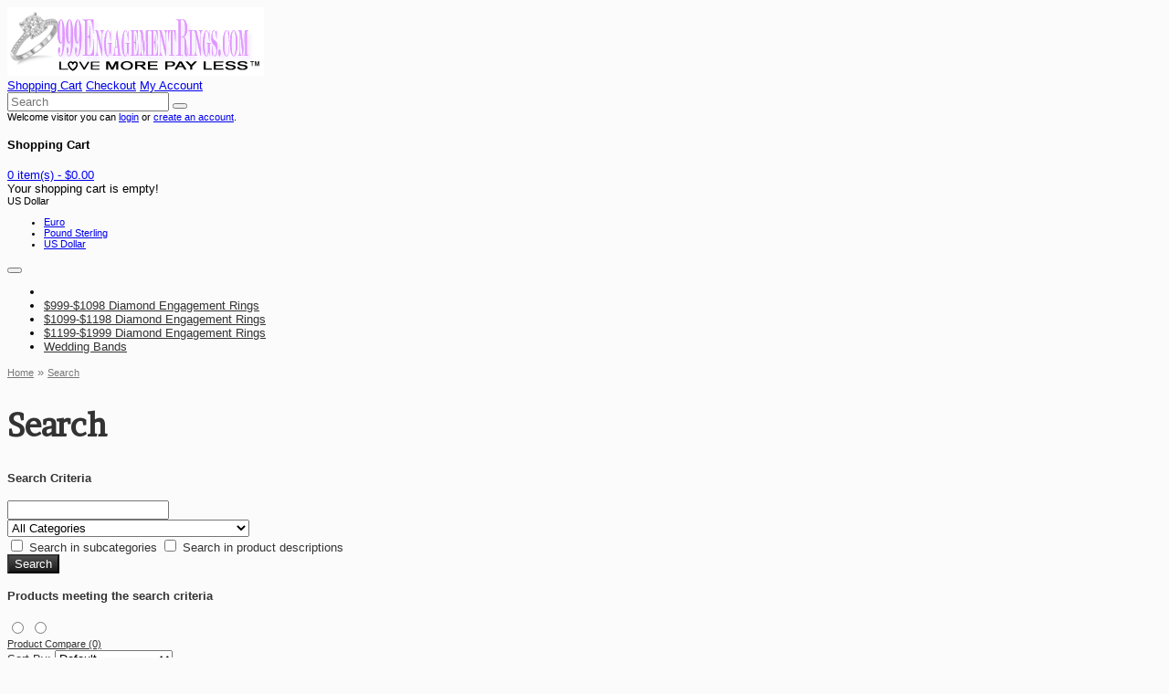

--- FILE ---
content_type: text/html; charset=utf-8
request_url: https://www.999engagementrings.com/index.php?route=product/search&tag=gold&page=6
body_size: 6521
content:
<!DOCTYPE html>

<!--[if IE 7]>                  <html class="ie7 no-js" lang="en" dir="ltr">     <![endif]-->
<!--[if lte IE 8]>              <html class="ie8 no-js" lang="en" dir="ltr">     <![endif]-->
<!--[if (gte IE 9)|!(IE)]><!--> <html class="not-ie no-js" lang="en" dir="ltr">  <!--<![endif]-->

<head>

	<base href="https://www.999engagementrings.com/" />

	<meta charset="utf-8" />
	<meta http-equiv="X-UA-Compatible" content="IE=edge,chrome=1">

			<meta name="viewport" content="width=device-width, initial-scale=1">

	
			<title>Search | $999 Engagement Rings - Love More Pay Less™.</title>
	
		
	
		<link rel="shortcut icon" href="https://www.999engagementrings.com/image/data/cart.png" />
	
	
	
	<link rel="stylesheet" type="text/css" href="catalog/view/theme/sellegance/stylesheet/bootstrap.min.css"/>

	<link rel="stylesheet" type="text/css" href="catalog/view/theme/sellegance/stylesheet/stylesheet.css" media="screen"/>

		<link rel="stylesheet" type="text/css" href="catalog/view/theme/sellegance/stylesheet/stylesheet-responsive.css" media="screen"/>
	
		
	
	<link rel="stylesheet" type="text/css" href="catalog/view/theme/sellegance/stylesheet/font-awesome.min.css" media="screen"/>

	<!--[if lte IE 7]>
	<link rel="stylesheet" type="text/css" href="catalog/view/theme/sellegance/stylesheet/font-awesome-ie7.min.css" media="screen"/>
	<![endif]-->

	<!-- css3-mediaqueries.js for IE less than 9 -->
	 <!--[if lt IE 9]>
	<script src="http://css3-mediaqueries-js.googlecode.com/svn/trunk/css3-mediaqueries.js"></script>
	<![endif]-->

	<script type="text/javascript" src="catalog/view/javascript/jquery/jquery-1.7.1.min.js"></script>

	<script type="text/javascript" src="catalog/view/theme/sellegance/js/modernizr.full.min.js"></script>
		
	<script type="text/javascript" src="catalog/view/javascript/jquery/ui/jquery-ui-1.8.16.custom.min.js"></script>

		<link rel="stylesheet" type="text/css" href="catalog/view/theme/sellegance/stylesheet/rev_settings.css" media="screen"/>
	<script type="text/javascript" src="catalog/view/theme/sellegance/js/jquery.themepunch.plugins.min.js"></script>
	<script type="text/javascript" src="catalog/view/theme/sellegance/js/jquery.themepunch.revolution.min.js"></script>
	
	<link rel="stylesheet" type="text/css" href="catalog/view/javascript/jquery/ui/themes/ui-lightness/jquery-ui-1.8.16.custom.css" />

	
	
	<link rel="stylesheet" type="text/css" href="catalog/view/javascript/jquery/colorbox/colorbox.css" media="screen" />
	<script type="text/javascript" src="catalog/view/javascript/jquery/colorbox/jquery.colorbox.js"></script>
	<script type="text/javascript" src="catalog/view/theme/sellegance/js/jquery.cycle.js"></script>


				<script type="text/javascript" src="catalog/view/theme/sellegance/js/quickview.js"></script>
			
		<script type="text/javascript" src="catalog/view/javascript/jquery/jquery.total-storage.min.js"></script>
	
	<link href='//fonts.googleapis.com/css?family=Brawler&amp;v1' rel='stylesheet' type='text/css'>
		
		<style type="text/css">

			body {
				
							background-image: none;
			
			}

			
			
				body {
					background-color: #FBFBFB;
				}

				#thickbar {
					background: #000000;
					border-color: #000000;
				}
				.navbar .nav > li > a {
					color: #333333;
				}
				.navbar .nav > li:hover > a, .navbar .nav > li > a:hover {
					color: #FFFFFF;
				}
				.dropdown-menu li > a {
					color: #333333;
				}
				.dropdown-menu li > a:hover, .dropdown-menu li > a:focus, .dropdown-submenu:hover > a {
										background: #555555;
					filter: progid:DXImageTransform.Microsoft.gradient(startColorstr='#555555', endColorstr='#555555', GradientType=0);
				}
				.heading h1 {
					color: #333333 !important;
				}
				.mainborder a {
					color: #333333;	
				}
				.mainborder, .mainborder .nav-tabs > li > a, .category-list a, .product-info, #continue-shopping {
					color: #333333;
				}
				.breadcrumb, .breadcrumb a, .pagination .results, .product-info .price-tax, .product-info .price .reward {
					color: #777777;
				}
				#footer, #footer h3 {
					color: #333333;
				}
				#footer a, #footer a:link, #footer a:visited {
					color: #777777;
				}
				
				
				.payment .button, .cart .button, .button-cart, #button-confirm {
					border-color: #C53727;
					color: #FFFFFF !important;

					background-color: #DD4B39;
					background-image: -moz-linear-gradient(top, #DD4B39, #D14836);
					background-image: -ms-linear-gradient(top, #DD4B39, #D14836);
					background-image: -webkit-gradient(linear, 0 0, 0 100%, from(#DD4B39), to(#D14836));
					background-image: -webkit-linear-gradient(top, #DD4B39, #D14836);
					background-image: -o-linear-gradient(top, #DD4B39, #D14836);
					background-image: linear-gradient(top, #DD4B39, #D14836);
					background-repeat: repeat-x;
					filter: progid:DXImageTransform.Microsoft.gradient(startColorstr='#DD4B39', endColorstr='#D14836', GradientType=0);
				}
				.payment .button:hover, .payment .button:active, .cart .button:hover, .cart .button:active, .button-cart:hover, .button-cart:active {
					background-color: #D14836;
					background-position: 0 -15px;
					-webkit-transition: background-position 0.1s linear;
					-moz-transition: background-position 0.1s linear;
					-o-transition: background-position 0.1s linear;
					transition: background-position 0.1s linear;
				}

				
				.button-inverse {
					border-color: #373737;
					color: #FFFFFF !important;

					background-color: #505050;
					background-image: -moz-linear-gradient(top, #505050, #191919);
					background-image: -ms-linear-gradient(top, #505050, #191919);
					background-image: -webkit-gradient(linear, 0 0, 0 100%, from(#505050), to(#191919));
					background-image: -webkit-linear-gradient(top, #505050, #191919);
					background-image: -o-linear-gradient(top, #505050, #191919);
					background-image: linear-gradient(top, #505050, #191919);
					background-repeat: repeat-x;
					filter: progid:DXImageTransform.Microsoft.gradient(startColorstr='#505050', endColorstr='#191919', GradientType=0);

				}
				.button-inverse:hover, .button-inverse:active, .button-inverse.active, .button-inverse.disabled, .button-inverse[disabled] {
					background-color: #191919;
					border-color: #373737;
					background-position: 0 -15px;
					-webkit-transition: background-position 0.1s linear;
					-moz-transition: background-position 0.1s linear;
					-o-transition: background-position 0.1s linear;
					transition: background-position 0.1s linear;
				}
				.grid-box .name a, .product-list .name a, .es-carousel .name a  {
					color: #000000;	
				}
				.grid-box .price, .product-list .price, .es-carousel .price, .product-info .price-normal {
					color: #333333;	
				}
				.price-old {
					color: #999999;	
				}
				.price-new {
					color: #FF0000;	
				}
				.onsale {
					background-color: #A2C094;
					color: #FFFFFF;
				}
				.box-category > ul > li > a {
					color: #333333;
				}
				.box-category a {
					color: #555555;		
				}
				.box-category > ul > li a.active {
					color: #000000;
				}
		
							.quickview-box .cloud-zoom-big { display:none !important; }
				.cloud-zoom-lens {background: transparent !important; cursor: default;}
			
			body, p { 
				font-family: Arial; 
				font-size: 13px;
			}

			
			h1 {
				font-family:Brawler;
				font-size: 35px;
			}
			
						small, .wishlist a, .compare a, .remove a, .product-compare, .dropd, .product-filter .display li, .product-list .price-tax, .product-info .price-tax, .product-info .price .reward, span.error, #copy, #footer .info, .breadcrumb a, .pagination .results, #welcome, .help {
				font-family:Arial;
				font-size: 11px;
			}
			
		</style>

		
	 <!-- sellegance_status END -->

	
	
</head>

<body class="responsive responsive-large page_search page_tag_gold page_page_6 lang_en">

	<header id="header">

		<div class="container">

			
				<div class="row leftlogo">

					<div id="logo" class="col-sm-4">
													<a href="https://www.999engagementrings.com/index.php?route=common/home"><img src="https://www.999engagementrings.com/image/data/logo268x50.png" title="$999 Engagement Rings" alt="$999 Engagement Rings" /></a>
											</div> <!-- #logo -->

					<div class="col-sm-4 middlebox">
						
						<div id="links" class="hidden-xs">
							<a href="https://www.999engagementrings.com/index.php?route=checkout/cart">Shopping Cart</a>
							<a href="https://www.999engagementrings.com/index.php?route=checkout/checkout">Checkout</a>
							<a href="https://www.999engagementrings.com/index.php?route=account/account">My Account</a>
						</div>

						<div id="search">
							<div class="searchbox input-group">
								<input type="search" name="search" value="" placeholder="Search" class="form-control" />
								<span class="input-group-button"><button class="button button-default button-search" type="button"><i class="icon-search"></i></button></span>
							</div>
						</div>
						
					</div> <!-- .middlebox -->
					
					<div class="col-sm-4 rightboxes">

						<div id="welcome">
														Welcome visitor you can <a href="https://www.999engagementrings.com/index.php?route=account/login">login</a> or <a href="https://www.999engagementrings.com/index.php?route=account/register">create an account</a>.													</div>

						<div class="rightbox">
					
							<section id="cart">

	<div class="heading">
		<h4>Shopping Cart</h4>
		<div class="cart-total">
			<a href="https://www.999engagementrings.com/index.php?route=checkout/cart" id="cart-total">0 item(s) - $0.00</a>
		</div>
	</div>
	<div class="details">
		<div class="arrow"><i class="icon-caret-down"></i></div>
		<div class="content">
			
			
			<div class="empty white">Your shopping cart is empty!</div>

			
			<a id="closecart" title="Close" onclick="$('#cart').removeClass('active');"><i class="icon-remove-sign"></i></a>

		</div>
	</div>
</section>
							<div id="wrapselector">
																
	<form action="https://www.999engagementrings.com/index.php?route=module/currency" method="post"  enctype="multipart/form-data" id="currency_form">

		<div id="currency_selector" class="dropd">
																										<span class="selected">US Dollar</span>
										<ul class="options">
								<li>
					<a href="javascript:;" onclick="$('input[name=\'currency_code\']').attr('value', 'EUR'); $('#currency_form').submit();">
						Euro					</a>
				</li>
								<li>
					<a href="javascript:;" onclick="$('input[name=\'currency_code\']').attr('value', 'GBP'); $('#currency_form').submit();">
						Pound Sterling					</a>
				</li>
								<li>
					<a href="javascript:;" onclick="$('input[name=\'currency_code\']').attr('value', 'USD'); $('#currency_form').submit();">
						US Dollar					</a>
				</li>
							</ul>
		</div>

		<div>
			<input type="hidden" name="currency_code" value="" />
			<input type="hidden" name="redirect" value="https://www.999engagementrings.com/index.php?route=product/search&amp;tag=gold&amp;page=6" />
		</div>

	</form>

							</div>

						</div><!-- .rightboxes -->

					</div> <!-- .rightbox -->

				</div>

			 

		</div>

	</header> <!-- #header -->

	<section id="content-wrapper">

	
	
		
	<div class="container">

		

		<div class="centralbox">
		<div id="thickbar"></div>


							
					<nav id="mainnav" class="navbar navbar-default " role="navigation">

							<div class="navbar-header">
								<button type="button" class="navbar-toggle " data-toggle="collapse" data-target=".navbar-collapse">
									<span class="icon-bar"></span>
									<span class="icon-bar"></span>
									<span class="icon-bar"></span>
								</button>
							</div>

							<div class="navbar-collapse collapse">
								<ul class="nav navbar-nav">
									<li><a href="https://www.999engagementrings.com/index.php?route=common/home" title="Home"><i class="icon-home"></i></a></li>

									
																			<li id="m0" ><a href="https://www.999engagementrings.com/999-1098-rings">$999-$1098 Diamond Engagement Rings</a>
											
																				</li>
																													<li id="m1" ><a href="https://www.999engagementrings.com/1099-1198-rings">$1099-$1198 Diamond Engagement Rings</a>
											
																				</li>
																													<li id="m2" ><a href="https://www.999engagementrings.com/1199-1999-rings">$1199-$1999 Diamond Engagement Rings</a>
											
																				</li>
																													<li id="m3" ><a href="https://www.999engagementrings.com/wedding-bands">Wedding Bands</a>
											
																				</li>
																											</ul>
							</div>
					</nav><!-- #navbar -->

				
				<div class="container-inner">

				
				<div id="notification"></div>
	
	<div class="breadcrumb">
								<a href="https://www.999engagementrings.com/index.php?route=common/home">Home</a>
					 &raquo; 			<a href="https://www.999engagementrings.com/index.php?route=product/search&amp;tag=gold&amp;page=6">Search</a>
			</div>

	<header class="heading">
		<h1>Search</h1>
	</header>

	
	<div class="row">

		
		<section id="maincontent" class="col-sm-12 search listing" role="main">

			<div class="mainborder">

				
				<div class="search-criteria">
					
					<div class="contentset center">
						<h4 class="inner"><span>Search Criteria</span></h4>
					</div>
						
					<div class="controls">
												  <input type="text" name="search" class="form-control search-box input-lg" value="" onclick="this.value = '';" onkeydown="this.style.color = '000000'" style="color: #999;" />
						  					</div>

					<select name="category_id" class="filter-category form-control input-sm">

						<option value="0">All Categories</option>
																		<option value="62">$999-$1098 Diamond Engagement Rings</option>
																														<option value="63">$1099-$1198 Diamond Engagement Rings</option>
																														<option value="61">$1199-$1999 Diamond Engagement Rings</option>
																														<option value="60">Wedding Bands</option>
																		
					</select>

					<div class="controls">
						
						<label class="checkbox-inline">
															<input type="checkbox" name="sub_category" value="1" id="sub_category" />
														Search in subcategories						</label>

						<label class="checkbox-inline">

															<input type="checkbox" name="description" value="1" id="description" />
														Search in product descriptions
						</label>

					</div>
			
					<div class="buttons">
						<input type="button" value="Search" id="button-search" class="button button-default button-inverse" />
					</div>

				</div>

				<div class="contentset center">
					<h4 class="inner">
						<span>Products meeting the search criteria</span>
					</h4>
				</div>

				<!-- Products -->

				
					<!-- Grid/Lis view, filters -->

					<div class="product-filter">

						<div class="button-group display" data-toggle="buttons">
							<label title="Grid" class="button button-default button-sm tooltp active" rel="tooltip" onclick="display('grid');">
								<input type="radio" name="options" id="grid" ><i class="icon-th"></i>
							</label>
							<label title="List" class="button button-default button-sm tooltp" rel="tooltip" onclick="display('list');">
								<input type="radio" name="options" id="list" ><i class="icon-th-list"></i>
							</label>
						</div>

						<span class="product-compare"><a href="https://www.999engagementrings.com/index.php?route=product/compare" id="compare-total">Product Compare (0)</a></span>
						
						<div class="list-options"> 

							<div class="sort">

								Sort By:
								<select onchange="location = this.value;" class="form-control input-sm">
																											<option value="https://www.999engagementrings.com/index.php?route=product/search&amp;sort=p.sort_order&amp;order=ASC&amp;tag=gold" selected="selected">Default</option>
																																				<option value="https://www.999engagementrings.com/index.php?route=product/search&amp;sort=pd.name&amp;order=ASC&amp;tag=gold">Name (A - Z)</option>
																																				<option value="https://www.999engagementrings.com/index.php?route=product/search&amp;sort=pd.name&amp;order=DESC&amp;tag=gold">Name (Z - A)</option>
																																				<option value="https://www.999engagementrings.com/index.php?route=product/search&amp;sort=p.price&amp;order=ASC&amp;tag=gold">Price (Low &gt; High)</option>
																																				<option value="https://www.999engagementrings.com/index.php?route=product/search&amp;sort=p.price&amp;order=DESC&amp;tag=gold">Price (High &gt; Low)</option>
																																				<option value="https://www.999engagementrings.com/index.php?route=product/search&amp;sort=rating&amp;order=DESC&amp;tag=gold">Rating (Highest)</option>
																																				<option value="https://www.999engagementrings.com/index.php?route=product/search&amp;sort=rating&amp;order=ASC&amp;tag=gold">Rating (Lowest)</option>
																																				<option value="https://www.999engagementrings.com/index.php?route=product/search&amp;sort=p.model&amp;order=ASC&amp;tag=gold">Model (A - Z)</option>
																																				<option value="https://www.999engagementrings.com/index.php?route=product/search&amp;sort=p.model&amp;order=DESC&amp;tag=gold">Model (Z - A)</option>
																										</select>

							</div>

							<div class="limit">

								Show:
								<select onchange="location = this.value;" class="form-control input-sm">
									
									
										
											<option value="https://www.999engagementrings.com/index.php?route=product/search&amp;tag=gold&amp;limit=16" selected="selected">
												16											</option>

										
									
										
											<option value="https://www.999engagementrings.com/index.php?route=product/search&amp;tag=gold&amp;limit=32">
												32											</option>

										
									
										
											<option value="https://www.999engagementrings.com/index.php?route=product/search&amp;tag=gold&amp;limit=48">
												48											</option>

										
									
										
											<option value="https://www.999engagementrings.com/index.php?route=product/search&amp;tag=gold&amp;limit=64">
												64											</option>

										
									
										
											<option value="https://www.999engagementrings.com/index.php?route=product/search&amp;tag=gold&amp;limit=80">
												80											</option>

										
									
										
											<option value="https://www.999engagementrings.com/index.php?route=product/search&amp;tag=gold&amp;limit=96">
												96											</option>

										
									
										
											<option value="https://www.999engagementrings.com/index.php?route=product/search&amp;tag=gold&amp;limit=112">
												112											</option>

										
									
								</select>

							</div>

						</div>

					</div>
				
					<!-- Product list (Default to Grid) 
					============================== -->

					
					<div class="product-listing">

						<div class="product-grid cols-3">

							
								<div class="grid-box">

									<div class="inner">

										
																					<div class="image">
												<a href="https://www.999engagementrings.com/lm1101wg-wb-diamond-wedding-band?tag=gold&page=6"><img src="https://www.999engagementrings.com/image/cache/data/wedbands/LM1101WG-WB/LM-1101WG-WB_ANGLEVIEW-160x160.jpg" title="Diamond Wedding Band LM1101WG-WB 1/5 Carat" alt="Diamond Wedding Band LM1101WG-WB 1/5 Carat" /></a>
											</div>
										

				<div class="quickview" style="visibility:hidden;"><a id="qv135" class="button button-default" href="https://www.999engagementrings.com/lm1101wg-wb-diamond-wedding-band?tag=gold&page=6" onClick="ajaxDialog('index.php?route=product/quickview&product_id=135','quickview'); return false;">Quick View <i class="icon-share-alt"></i></a></div>
			
										<div class="name">
											<a href="https://www.999engagementrings.com/lm1101wg-wb-diamond-wedding-band?tag=gold&page=6">Diamond Wedding Band LM1101WG-WB 1/5 Carat</a>
										</div>

										<div class="description">White Gold Diamond Wedding Band. This wedding band has been crafted to fit perfectly with engagement..</div>

										
											<div class="price">
												
																									$499.00												
												
											</div>

										
										<div class="cart"><input type="button" value="Add to Cart" onclick="addToCart('135');" class="button" /></div>
										
										
										<div class="wishlist"><a onclick="addToWishList('135');"><i class="icon-heart"></i> Add to Wish List</a></div>
										
										<div class="compare"><a onclick="addToCompare('135');"><i class="icon-plus"></i> Add to Compare</a></div>
										
									</div>

								</div>

							
								<div class="grid-box">

									<div class="inner">

										
																					<div class="image">
												<a href="https://www.999engagementrings.com/lm1101yg-wb-diamond-wedding-band?tag=gold&page=6"><img src="https://www.999engagementrings.com/image/cache/data/wedbands/LM1101YG-WB/LM-1101YG-WB_ANGLEVIEW-160x160.jpg" title="Diamond Wedding Band LM1101YG-WB 1/5 Carat" alt="Diamond Wedding Band LM1101YG-WB 1/5 Carat" /></a>
											</div>
										

				<div class="quickview" style="visibility:hidden;"><a id="qv136" class="button button-default" href="https://www.999engagementrings.com/lm1101yg-wb-diamond-wedding-band?tag=gold&page=6" onClick="ajaxDialog('index.php?route=product/quickview&product_id=136','quickview'); return false;">Quick View <i class="icon-share-alt"></i></a></div>
			
										<div class="name">
											<a href="https://www.999engagementrings.com/lm1101yg-wb-diamond-wedding-band?tag=gold&page=6">Diamond Wedding Band LM1101YG-WB 1/5 Carat</a>
										</div>

										<div class="description">Yellow Gold Diamond Wedding Band. This wedding band has been crafted to fit perfectly with engagemen..</div>

										
											<div class="price">
												
																									$499.00												
												
											</div>

										
										<div class="cart"><input type="button" value="Add to Cart" onclick="addToCart('136');" class="button" /></div>
										
										
										<div class="wishlist"><a onclick="addToWishList('136');"><i class="icon-heart"></i> Add to Wish List</a></div>
										
										<div class="compare"><a onclick="addToCompare('136');"><i class="icon-plus"></i> Add to Compare</a></div>
										
									</div>

								</div>

							
								<div class="grid-box">

									<div class="inner">

										
																					<div class="image">
												<a href="https://www.999engagementrings.com/lm1102wg-wb-diamond-wedding-band?tag=gold&page=6"><img src="https://www.999engagementrings.com/image/cache/data/wedbands/LM1102WG-WB/LM-1102WG-WB_ANGLEVIEW-160x160.jpg" title="Diamond Wedding Band LM1102WG-WB 1/4 Carat" alt="Diamond Wedding Band LM1102WG-WB 1/4 Carat" /></a>
											</div>
										

				<div class="quickview" style="visibility:hidden;"><a id="qv137" class="button button-default" href="https://www.999engagementrings.com/lm1102wg-wb-diamond-wedding-band?tag=gold&page=6" onClick="ajaxDialog('index.php?route=product/quickview&product_id=137','quickview'); return false;">Quick View <i class="icon-share-alt"></i></a></div>
			
										<div class="name">
											<a href="https://www.999engagementrings.com/lm1102wg-wb-diamond-wedding-band?tag=gold&page=6">Diamond Wedding Band LM1102WG-WB 1/4 Carat</a>
										</div>

										<div class="description">White Gold Diamond Wedding Band.This wedding band has been crafted to fit perfectly with engagement ..</div>

										
											<div class="price">
												
																									$529.00												
												
											</div>

										
										<div class="cart"><input type="button" value="Add to Cart" onclick="addToCart('137');" class="button" /></div>
										
										
										<div class="wishlist"><a onclick="addToWishList('137');"><i class="icon-heart"></i> Add to Wish List</a></div>
										
										<div class="compare"><a onclick="addToCompare('137');"><i class="icon-plus"></i> Add to Compare</a></div>
										
									</div>

								</div>

							
								<div class="grid-box">

									<div class="inner">

										
																					<div class="image">
												<a href="https://www.999engagementrings.com/lm1105wg-wb-diamond-wedding-band?tag=gold&page=6"><img src="https://www.999engagementrings.com/image/cache/data/wedbands/LM1105WG-WB/LM-1105WG-WB_ANGLEVIEW-160x160.jpg" title="Diamond Wedding Band LM1105WG-WB 1/3 Carat" alt="Diamond Wedding Band LM1105WG-WB 1/3 Carat" /></a>
											</div>
										

				<div class="quickview" style="visibility:hidden;"><a id="qv143" class="button button-default" href="https://www.999engagementrings.com/lm1105wg-wb-diamond-wedding-band?tag=gold&page=6" onClick="ajaxDialog('index.php?route=product/quickview&product_id=143','quickview'); return false;">Quick View <i class="icon-share-alt"></i></a></div>
			
										<div class="name">
											<a href="https://www.999engagementrings.com/lm1105wg-wb-diamond-wedding-band?tag=gold&page=6">Diamond Wedding Band LM1105WG-WB 1/3 Carat</a>
										</div>

										<div class="description">White Gold Diamond Wedding Band. This wedding band has been crafted to fit perfectly with engagement..</div>

										
											<div class="price">
												
																									$649.00												
												
											</div>

										
										<div class="cart"><input type="button" value="Add to Cart" onclick="addToCart('143');" class="button" /></div>
										
										
										<div class="wishlist"><a onclick="addToWishList('143');"><i class="icon-heart"></i> Add to Wish List</a></div>
										
										<div class="compare"><a onclick="addToCompare('143');"><i class="icon-plus"></i> Add to Compare</a></div>
										
									</div>

								</div>

							
								<div class="grid-box">

									<div class="inner">

										
																					<div class="image">
												<a href="https://www.999engagementrings.com/lm1105yg-wb-diamond-wedding-band?tag=gold&page=6"><img src="https://www.999engagementrings.com/image/cache/data/wedbands/LM1105YG-WB/LM-1105YG-WB_ANGLEVIEW-160x160.jpg" title="Diamond Wedding Band LM1105YG-WB 1/3 Carat" alt="Diamond Wedding Band LM1105YG-WB 1/3 Carat" /></a>
											</div>
										

				<div class="quickview" style="visibility:hidden;"><a id="qv144" class="button button-default" href="https://www.999engagementrings.com/lm1105yg-wb-diamond-wedding-band?tag=gold&page=6" onClick="ajaxDialog('index.php?route=product/quickview&product_id=144','quickview'); return false;">Quick View <i class="icon-share-alt"></i></a></div>
			
										<div class="name">
											<a href="https://www.999engagementrings.com/lm1105yg-wb-diamond-wedding-band?tag=gold&page=6">Diamond Wedding Band LM1105YG-WB 1/3 Carat</a>
										</div>

										<div class="description">Yellow Gold Diamond Wedding Band. This wedding band has been crafted to fit perfectly with engagemen..</div>

										
											<div class="price">
												
																									$649.00												
												
											</div>

										
										<div class="cart"><input type="button" value="Add to Cart" onclick="addToCart('144');" class="button" /></div>
										
										
										<div class="wishlist"><a onclick="addToWishList('144');"><i class="icon-heart"></i> Add to Wish List</a></div>
										
										<div class="compare"><a onclick="addToCompare('144');"><i class="icon-plus"></i> Add to Compare</a></div>
										
									</div>

								</div>

							
								<div class="grid-box">

									<div class="inner">

										
																					<div class="image">
												<a href="https://www.999engagementrings.com/lm1106wg-wb-diamond-wedding-band?tag=gold&page=6"><img src="https://www.999engagementrings.com/image/cache/data/wedbands/LM1106WG-WB/LM-1106WG-WB_ANGLEVIEW-160x160.jpg" title="Diamond Wedding Band LM1106WG-WB 1/3 Carat" alt="Diamond Wedding Band LM1106WG-WB 1/3 Carat" /></a>
											</div>
										

				<div class="quickview" style="visibility:hidden;"><a id="qv145" class="button button-default" href="https://www.999engagementrings.com/lm1106wg-wb-diamond-wedding-band?tag=gold&page=6" onClick="ajaxDialog('index.php?route=product/quickview&product_id=145','quickview'); return false;">Quick View <i class="icon-share-alt"></i></a></div>
			
										<div class="name">
											<a href="https://www.999engagementrings.com/lm1106wg-wb-diamond-wedding-band?tag=gold&page=6">Diamond Wedding Band LM1106WG-WB 1/3 Carat</a>
										</div>

										<div class="description">White Gold Diamond Wedding Band. This wedding band has been crafted to fit perfectly with engagement..</div>

										
											<div class="price">
												
																									$649.00												
												
											</div>

										
										<div class="cart"><input type="button" value="Add to Cart" onclick="addToCart('145');" class="button" /></div>
										
										
										<div class="wishlist"><a onclick="addToWishList('145');"><i class="icon-heart"></i> Add to Wish List</a></div>
										
										<div class="compare"><a onclick="addToCompare('145');"><i class="icon-plus"></i> Add to Compare</a></div>
										
									</div>

								</div>

							
								<div class="grid-box">

									<div class="inner">

										
																					<div class="image">
												<a href="https://www.999engagementrings.com/lm1106yg-wb-diamond-wedding-band?tag=gold&page=6"><img src="https://www.999engagementrings.com/image/cache/data/wedbands/LM1106YG-WB/LM-1106YG-WB_ANGLEVIEW-160x160.jpg" title="Diamond Wedding Band LM1106YG-WB 1/3 Carat" alt="Diamond Wedding Band LM1106YG-WB 1/3 Carat" /></a>
											</div>
										

				<div class="quickview" style="visibility:hidden;"><a id="qv146" class="button button-default" href="https://www.999engagementrings.com/lm1106yg-wb-diamond-wedding-band?tag=gold&page=6" onClick="ajaxDialog('index.php?route=product/quickview&product_id=146','quickview'); return false;">Quick View <i class="icon-share-alt"></i></a></div>
			
										<div class="name">
											<a href="https://www.999engagementrings.com/lm1106yg-wb-diamond-wedding-band?tag=gold&page=6">Diamond Wedding Band LM1106YG-WB 1/3 Carat</a>
										</div>

										<div class="description">Yellow Gold Diamond Wedding Band. This wedding band has been crafted to fit perfectly with engagemen..</div>

										
											<div class="price">
												
																									$649.00												
												
											</div>

										
										<div class="cart"><input type="button" value="Add to Cart" onclick="addToCart('146');" class="button" /></div>
										
										
										<div class="wishlist"><a onclick="addToWishList('146');"><i class="icon-heart"></i> Add to Wish List</a></div>
										
										<div class="compare"><a onclick="addToCompare('146');"><i class="icon-plus"></i> Add to Compare</a></div>
										
									</div>

								</div>

							
								<div class="grid-box">

									<div class="inner">

										
																					<div class="image">
												<a href="https://www.999engagementrings.com/lm1107wg-wb-diamond-wedding-band?tag=gold&page=6"><img src="https://www.999engagementrings.com/image/cache/data/wedbands/LM1107WG-WB/LM-1107WG-WB_ANGLEVIEW-160x160.jpg" title="Diamond Wedding Band LM1107WG-WB 1/5 Carat" alt="Diamond Wedding Band LM1107WG-WB 1/5 Carat" /></a>
											</div>
										

				<div class="quickview" style="visibility:hidden;"><a id="qv147" class="button button-default" href="https://www.999engagementrings.com/lm1107wg-wb-diamond-wedding-band?tag=gold&page=6" onClick="ajaxDialog('index.php?route=product/quickview&product_id=147','quickview'); return false;">Quick View <i class="icon-share-alt"></i></a></div>
			
										<div class="name">
											<a href="https://www.999engagementrings.com/lm1107wg-wb-diamond-wedding-band?tag=gold&page=6">Diamond Wedding Band LM1107WG-WB 1/5 Carat</a>
										</div>

										<div class="description">White Gold Diamond Wedding Band. This wedding band has been crafted to fit perfectly with engagement..</div>

										
											<div class="price">
												
																									$479.00												
												
											</div>

										
										<div class="cart"><input type="button" value="Add to Cart" onclick="addToCart('147');" class="button" /></div>
										
										
										<div class="wishlist"><a onclick="addToWishList('147');"><i class="icon-heart"></i> Add to Wish List</a></div>
										
										<div class="compare"><a onclick="addToCompare('147');"><i class="icon-plus"></i> Add to Compare</a></div>
										
									</div>

								</div>

							
								<div class="grid-box">

									<div class="inner">

										
																					<div class="image">
												<a href="https://www.999engagementrings.com/lm1107yg-wb-diamond-wedding-band?tag=gold&page=6"><img src="https://www.999engagementrings.com/image/cache/data/wedbands/LM1107YG-WB/LM-1107YG-WB_ANGLEVIEW-160x160.jpg" title="Diamond Wedding Band LM1107YG-WB 1/5 Carat" alt="Diamond Wedding Band LM1107YG-WB 1/5 Carat" /></a>
											</div>
										

				<div class="quickview" style="visibility:hidden;"><a id="qv148" class="button button-default" href="https://www.999engagementrings.com/lm1107yg-wb-diamond-wedding-band?tag=gold&page=6" onClick="ajaxDialog('index.php?route=product/quickview&product_id=148','quickview'); return false;">Quick View <i class="icon-share-alt"></i></a></div>
			
										<div class="name">
											<a href="https://www.999engagementrings.com/lm1107yg-wb-diamond-wedding-band?tag=gold&page=6">Diamond Wedding Band LM1107YG-WB 1/5 Carat</a>
										</div>

										<div class="description">Yellow Gold Diamond Wedding Band. This wedding band has been crafted to fit perfectly with engagemen..</div>

										
											<div class="price">
												
																									$479.00												
												
											</div>

										
										<div class="cart"><input type="button" value="Add to Cart" onclick="addToCart('148');" class="button" /></div>
										
										
										<div class="wishlist"><a onclick="addToWishList('148');"><i class="icon-heart"></i> Add to Wish List</a></div>
										
										<div class="compare"><a onclick="addToCompare('148');"><i class="icon-plus"></i> Add to Compare</a></div>
										
									</div>

								</div>

							
								<div class="grid-box">

									<div class="inner">

										
																					<div class="image">
												<a href="https://www.999engagementrings.com/lm1108wg-wb-diamond-wedding-band?tag=gold&page=6"><img src="https://www.999engagementrings.com/image/cache/data/wedbands/LM1108WG-WB/LM-1108WG-WB_ANGLEVIEW-160x160.jpg" title="Diamond Wedding Band LM1108WG-WB 1/6 Carat" alt="Diamond Wedding Band LM1108WG-WB 1/6 Carat" /></a>
											</div>
										

				<div class="quickview" style="visibility:hidden;"><a id="qv149" class="button button-default" href="https://www.999engagementrings.com/lm1108wg-wb-diamond-wedding-band?tag=gold&page=6" onClick="ajaxDialog('index.php?route=product/quickview&product_id=149','quickview'); return false;">Quick View <i class="icon-share-alt"></i></a></div>
			
										<div class="name">
											<a href="https://www.999engagementrings.com/lm1108wg-wb-diamond-wedding-band?tag=gold&page=6">Diamond Wedding Band LM1108WG-WB 1/6 Carat</a>
										</div>

										<div class="description">White Gold Diamond Wedding Band. This wdding band has been crafted to fit perfectly with engagement ..</div>

										
											<div class="price">
												
																									$479.00												
												
											</div>

										
										<div class="cart"><input type="button" value="Add to Cart" onclick="addToCart('149');" class="button" /></div>
										
										
										<div class="wishlist"><a onclick="addToWishList('149');"><i class="icon-heart"></i> Add to Wish List</a></div>
										
										<div class="compare"><a onclick="addToCompare('149');"><i class="icon-plus"></i> Add to Compare</a></div>
										
									</div>

								</div>

							
								<div class="grid-box">

									<div class="inner">

										
																					<div class="image">
												<a href="https://www.999engagementrings.com/lm1108yg-wb-diamond-wedding-band?tag=gold&page=6"><img src="https://www.999engagementrings.com/image/cache/data/wedbands/LM1108YG-WB/LM-1108YG-WB_ANGLEVIEW-160x160.jpg" title="Diamond Wedding Band LM1108YG-WB 1/6 Carat" alt="Diamond Wedding Band LM1108YG-WB 1/6 Carat" /></a>
											</div>
										

				<div class="quickview" style="visibility:hidden;"><a id="qv150" class="button button-default" href="https://www.999engagementrings.com/lm1108yg-wb-diamond-wedding-band?tag=gold&page=6" onClick="ajaxDialog('index.php?route=product/quickview&product_id=150','quickview'); return false;">Quick View <i class="icon-share-alt"></i></a></div>
			
										<div class="name">
											<a href="https://www.999engagementrings.com/lm1108yg-wb-diamond-wedding-band?tag=gold&page=6">Diamond Wedding Band LM1108YG-WB 1/6 Carat</a>
										</div>

										<div class="description">Yellow Gold Diamond Wedding Band. This wedding band has been crafted to fit perfectly with engagemen..</div>

										
											<div class="price">
												
																									$479.00												
												
											</div>

										
										<div class="cart"><input type="button" value="Add to Cart" onclick="addToCart('150');" class="button" /></div>
										
										
										<div class="wishlist"><a onclick="addToWishList('150');"><i class="icon-heart"></i> Add to Wish List</a></div>
										
										<div class="compare"><a onclick="addToCompare('150');"><i class="icon-plus"></i> Add to Compare</a></div>
										
									</div>

								</div>

							
								<div class="grid-box">

									<div class="inner">

										
																					<div class="image">
												<a href="https://www.999engagementrings.com/lm1109wg-wb-diamond-wedding-band?tag=gold&page=6"><img src="https://www.999engagementrings.com/image/cache/data/wedbands/LM1109WG-WB/LM-1109WG-WB_ANGLEVIEW-160x160.jpg" title="Diamond Wedding Band LM1109WG-WB 1/5 Carat" alt="Diamond Wedding Band LM1109WG-WB 1/5 Carat" /></a>
											</div>
										

				<div class="quickview" style="visibility:hidden;"><a id="qv151" class="button button-default" href="https://www.999engagementrings.com/lm1109wg-wb-diamond-wedding-band?tag=gold&page=6" onClick="ajaxDialog('index.php?route=product/quickview&product_id=151','quickview'); return false;">Quick View <i class="icon-share-alt"></i></a></div>
			
										<div class="name">
											<a href="https://www.999engagementrings.com/lm1109wg-wb-diamond-wedding-band?tag=gold&page=6">Diamond Wedding Band LM1109WG-WB 1/5 Carat</a>
										</div>

										<div class="description">White Gold Diamond Wedding Band. This wedding band has been crafted to fit perfectly with wedding ba..</div>

										
											<div class="price">
												
																									$429.00												
												
											</div>

										
										<div class="cart"><input type="button" value="Add to Cart" onclick="addToCart('151');" class="button" /></div>
										
										
										<div class="wishlist"><a onclick="addToWishList('151');"><i class="icon-heart"></i> Add to Wish List</a></div>
										
										<div class="compare"><a onclick="addToCompare('151');"><i class="icon-plus"></i> Add to Compare</a></div>
										
									</div>

								</div>

							
								<div class="grid-box">

									<div class="inner">

										
																					<div class="image">
												<a href="https://www.999engagementrings.com/lm1109yg-wb-diamond-wedding-band?tag=gold&page=6"><img src="https://www.999engagementrings.com/image/cache/data/wedbands/LM1109YG-WB/LM-1109YG-WB_ANGLEVIEW-160x160.jpg" title="Diamond Wedding Band LM1109YG-WB 1/5 Carat" alt="Diamond Wedding Band LM1109YG-WB 1/5 Carat" /></a>
											</div>
										

				<div class="quickview" style="visibility:hidden;"><a id="qv152" class="button button-default" href="https://www.999engagementrings.com/lm1109yg-wb-diamond-wedding-band?tag=gold&page=6" onClick="ajaxDialog('index.php?route=product/quickview&product_id=152','quickview'); return false;">Quick View <i class="icon-share-alt"></i></a></div>
			
										<div class="name">
											<a href="https://www.999engagementrings.com/lm1109yg-wb-diamond-wedding-band?tag=gold&page=6">Diamond Wedding Band LM1109YG-WB 1/5 Carat</a>
										</div>

										<div class="description">Yellow Gold Diamond Wedding Band. This wedding band has been crafted to fit perfectly with engagemen..</div>

										
											<div class="price">
												
																									$429.00												
												
											</div>

										
										<div class="cart"><input type="button" value="Add to Cart" onclick="addToCart('152');" class="button" /></div>
										
										
										<div class="wishlist"><a onclick="addToWishList('152');"><i class="icon-heart"></i> Add to Wish List</a></div>
										
										<div class="compare"><a onclick="addToCompare('152');"><i class="icon-plus"></i> Add to Compare</a></div>
										
									</div>

								</div>

							
								<div class="grid-box">

									<div class="inner">

										
																					<div class="image">
												<a href="https://www.999engagementrings.com/lm1110wg-wb-diamond-wedding-band?tag=gold&page=6"><img src="https://www.999engagementrings.com/image/cache/data/wedbands/LM1110WG-WB/LM-1110WG-WB_ANGLEVIEW-160x160.jpg" title="Diamond Wedding Band LM1110WG-WB 1/4 Carat" alt="Diamond Wedding Band LM1110WG-WB 1/4 Carat" /></a>
											</div>
										

				<div class="quickview" style="visibility:hidden;"><a id="qv153" class="button button-default" href="https://www.999engagementrings.com/lm1110wg-wb-diamond-wedding-band?tag=gold&page=6" onClick="ajaxDialog('index.php?route=product/quickview&product_id=153','quickview'); return false;">Quick View <i class="icon-share-alt"></i></a></div>
			
										<div class="name">
											<a href="https://www.999engagementrings.com/lm1110wg-wb-diamond-wedding-band?tag=gold&page=6">Diamond Wedding Band LM1110WG-WB 1/4 Carat</a>
										</div>

										<div class="description">White Gold Diamond Wedding Band. This wedding band has been crafted to fit perfectly with engagement..</div>

										
											<div class="price">
												
																									$579.00												
												
											</div>

										
										<div class="cart"><input type="button" value="Add to Cart" onclick="addToCart('153');" class="button" /></div>
										
										
										<div class="wishlist"><a onclick="addToWishList('153');"><i class="icon-heart"></i> Add to Wish List</a></div>
										
										<div class="compare"><a onclick="addToCompare('153');"><i class="icon-plus"></i> Add to Compare</a></div>
										
									</div>

								</div>

							
								<div class="grid-box">

									<div class="inner">

										
																					<div class="image">
												<a href="https://www.999engagementrings.com/lm1110yg-wb-diamond-wedding-band?tag=gold&page=6"><img src="https://www.999engagementrings.com/image/cache/data/wedbands/LM1110YG-WB/LM-1110YG-WB_ANGLEVIEW-160x160.jpg" title="Diamond Wedding Band LM1110YG-WB 1/4 Carat" alt="Diamond Wedding Band LM1110YG-WB 1/4 Carat" /></a>
											</div>
										

				<div class="quickview" style="visibility:hidden;"><a id="qv154" class="button button-default" href="https://www.999engagementrings.com/lm1110yg-wb-diamond-wedding-band?tag=gold&page=6" onClick="ajaxDialog('index.php?route=product/quickview&product_id=154','quickview'); return false;">Quick View <i class="icon-share-alt"></i></a></div>
			
										<div class="name">
											<a href="https://www.999engagementrings.com/lm1110yg-wb-diamond-wedding-band?tag=gold&page=6">Diamond Wedding Band LM1110YG-WB 1/4 Carat</a>
										</div>

										<div class="description">Yellow Gold Diamond Wedding Band. This wedding band has been crafted to fit perfectly with engagemen..</div>

										
											<div class="price">
												
																									$579.00												
												
											</div>

										
										<div class="cart"><input type="button" value="Add to Cart" onclick="addToCart('154');" class="button" /></div>
										
										
										<div class="wishlist"><a onclick="addToWishList('154');"><i class="icon-heart"></i> Add to Wish List</a></div>
										
										<div class="compare"><a onclick="addToCompare('154');"><i class="icon-plus"></i> Add to Compare</a></div>
										
									</div>

								</div>

							
								<div class="grid-box">

									<div class="inner">

										
																					<div class="image">
												<a href="https://www.999engagementrings.com/lm1111wg-wb-diamond-wedding-band?tag=gold&page=6"><img src="https://www.999engagementrings.com/image/cache/data/wedbands/LM1111WG-WB/LM-1111WG-WB_ANGLEVIEW-160x160.jpg" title="Diamond Wedding Band LM1111WG-WB 1/4 Carat" alt="Diamond Wedding Band LM1111WG-WB 1/4 Carat" /></a>
											</div>
										

				<div class="quickview" style="visibility:hidden;"><a id="qv155" class="button button-default" href="https://www.999engagementrings.com/lm1111wg-wb-diamond-wedding-band?tag=gold&page=6" onClick="ajaxDialog('index.php?route=product/quickview&product_id=155','quickview'); return false;">Quick View <i class="icon-share-alt"></i></a></div>
			
										<div class="name">
											<a href="https://www.999engagementrings.com/lm1111wg-wb-diamond-wedding-band?tag=gold&page=6">Diamond Wedding Band LM1111WG-WB 1/4 Carat</a>
										</div>

										<div class="description">White Gold Diamond Wedding Band. This wedding band has been crafted to fit perfectly with engagement..</div>

										
											<div class="price">
												
																									$559.00												
												
											</div>

										
										<div class="cart"><input type="button" value="Add to Cart" onclick="addToCart('155');" class="button" /></div>
										
										
										<div class="wishlist"><a onclick="addToWishList('155');"><i class="icon-heart"></i> Add to Wish List</a></div>
										
										<div class="compare"><a onclick="addToCompare('155');"><i class="icon-plus"></i> Add to Compare</a></div>
										
									</div>

								</div>

							
						</div> <!-- .produc-grid -->

					</div> <!-- .product-listing -->

					<div class="pagination"><div class="links"> <a href="https://www.999engagementrings.com/index.php?route=product/search&amp;tag=gold&amp;page=1">&laquo;</a> <a href="https://www.999engagementrings.com/index.php?route=product/search&amp;tag=gold&amp;page=5">&lsaquo;</a>  <a href="https://www.999engagementrings.com/index.php?route=product/search&amp;tag=gold&amp;page=1">1</a>  <a href="https://www.999engagementrings.com/index.php?route=product/search&amp;tag=gold&amp;page=2">2</a>  <a href="https://www.999engagementrings.com/index.php?route=product/search&amp;tag=gold&amp;page=3">3</a>  <a href="https://www.999engagementrings.com/index.php?route=product/search&amp;tag=gold&amp;page=4">4</a>  <a href="https://www.999engagementrings.com/index.php?route=product/search&amp;tag=gold&amp;page=5">5</a>  <b>6</b>  <a href="https://www.999engagementrings.com/index.php?route=product/search&amp;tag=gold&amp;page=7">7</a>  <a href="https://www.999engagementrings.com/index.php?route=product/search&amp;tag=gold&amp;page=8">8</a>  <a href="https://www.999engagementrings.com/index.php?route=product/search&amp;tag=gold&amp;page=9">9</a>  <a href="https://www.999engagementrings.com/index.php?route=product/search&amp;tag=gold&amp;page=10">10</a>  <a href="https://www.999engagementrings.com/index.php?route=product/search&amp;tag=gold&amp;page=7">&rsaquo;</a> <a href="https://www.999engagementrings.com/index.php?route=product/search&amp;tag=gold&amp;page=10">&raquo</a> </div><div class="results">Showing 81 to 96 of 153 (10 Pages)</div></div>
				
				
			</div>

		</section><!-- #maincontent -->
		
		
	</div> <!-- .row -->
	
	
	<script type="text/javascript">

		$('#maincontent input[name=\'search\']').keydown(function(e) {
			if (e.keyCode == 13) {
				$('#button-search').trigger('click');
			}
		});

		$('select[name=\'category_id\']').bind('change', function() {
			if (this.value == '0') {
				$('input[name=\'sub_category\']').attr('disabled', 'disabled');
				$('input[name=\'sub_category\']').removeAttr('checked');
			} else {
				$('input[name=\'sub_category\']').removeAttr('disabled');
			}
		});

		$('select[name=\'category_id\']').trigger('change');

		$('#button-search').bind('click', function() {
			url = 'index.php?route=product/search';
	
			var search = $('#maincontent input[name=\'search\']').attr('value');
			
			if (search) {
				url += '&search=' + encodeURIComponent(search);
			}

			var category_id = $('#maincontent select[name=\'category_id\']').attr('value');
			
			if (category_id > 0) {
				url += '&category_id=' + encodeURIComponent(category_id);
			}
			
			var sub_category = $('#maincontent input[name=\'sub_category\']:checked').attr('value');
			
			if (sub_category) {
				url += '&sub_category=true';
			}
				
			var filter_description = $('#maincontent input[name=\'description\']:checked').attr('value');
			
			if (filter_description) {
				url += '&description=true';
			}

			location = url;
		});

	</script> 

					</div> <!-- .container-inner -->

				</div> <!-- .container -->

			</div> <!-- .centralbox -->
		
		</section> <!-- #content_wrapper -->

		<footer id="footer">
			<style type="text/css">
				.paypal-banner img { max-width: 100%; width: 100%; max-height: 100%; }
			</style>
			<figure class="paypal-banner" style="max-width: 1169px; width: 100%; margin: 1em auto 1em auto; text-align: center;">
				<script type="text/javascript" data-pp-payerid="U227SVPF7FH8J" data-pp-placementtype="1169x50" data-pp-style="BLUWHTYLRG">
					(function (d, t) {"use strict";var s = d.getElementsByTagName(t)[0], n = d.createElement(t);n.src = "//www.paypalobjects.com/upstream/bizcomponents/js/merchant.js";s.parentNode.insertBefore(n, s);}(document, "script"));
				</script>
			</figure>
			
			<div class="container">
				<div class="row">
					<div class="column col-sm-2">
						<h3 class="header">Information</h3>
						<ul class="content">
														<li id="inf1"><a href="https://www.999engagementrings.com/about_us">About Us</a></li>
														<li id="inf2"><a href="https://www.999engagementrings.com/index.php?route=information/information&amp;information_id=6">Delivery Information</a></li>
														<li id="inf3"><a href="https://www.999engagementrings.com/index.php?route=information/information&amp;information_id=3">Privacy Policy</a></li>
														<li id="inf4"><a href="https://www.999engagementrings.com/index.php?route=information/information&amp;information_id=5">Terms &amp; Conditions</a></li>
													</ul>
					</div>

					<div class="column col-sm-2">
						<h3 class="header">Customer Service</h3>
						<ul class="content">
							<li><a href="https://www.999engagementrings.com/index.php?route=information/contact">Contact Us</a></li>
							<li><a href="https://www.999engagementrings.com/index.php?route=account/return/insert">Returns</a></li>
							<li><a href="https://www.999engagementrings.com/index.php?route=information/sitemap">Site Map</a></li>
						</ul>
					</div>

					<div class="column col-sm-2">
						<h3 class="header">Extras</h3>
							<ul class="content">
								<li><a href="https://www.999engagementrings.com/index.php?route=product/manufacturer">Brands</a></li>
								<li><a href="https://www.999engagementrings.com/index.php?route=account/voucher">Gift Vouchers</a></li>
								<li><a href="https://www.999engagementrings.com/index.php?route=affiliate/account">Affiliates</a></li>
								<li><a href="https://www.999engagementrings.com/index.php?route=product/special">Specials</a></li>
							</ul>
					</div>

					<div class="column col-sm-2">
						<h3 class="header">My Account</h3>
							<ul class="content">
								<li><a href="https://www.999engagementrings.com/index.php?route=account/account">My Account</a></li>
								<li><a href="https://www.999engagementrings.com/index.php?route=account/order">Order History</a></li>
								<li class="wishlist-link"><a href="https://www.999engagementrings.com/index.php?route=account/wishlist">Wish List</a></li>
								<li><a href="https://www.999engagementrings.com/index.php?route=account/newsletter">Newsletter</a></li>
							</ul>
					</div>

					<div class="col-sm-4 contact">

												
							<div class="social">

																																																									<a href="https://instagram.com/lovemorepayless" target="_blank" title="Instagram" class="tooltp" rel="tooltip" >
									<img src="catalog/view/theme/sellegance/images/icons/instagram.png" alt="Instagram" ></a>
																																
							</div>

							
							
						
					</div>

				</div> <!-- .row -->

			</div> <!-- .container -->

		</footer> <!-- #footer -->

		<footer id="footend">

			<div class="container">

				<div class="row">

															
						<div id="copy">&copy; $999 Engagement Rings, 
							2017 - 2026and beyond. All rights reserved. <span>Website by <a href="http://www.andysdesigns.com/" target="_blank">Andy's Designs, Ltd.</a></span>						</div>
									
				</div> <!-- .row -->

			</div> <!-- .container -->

		</footer> <!-- #footend -->

		
		<script type="text/javascript" src="catalog/view/theme/sellegance/js/bootstrap.min.js"></script>
		<!--[if lt IE 9]> <script type="text/javascript" src="catalog/view/theme/sellegance/js/selectivizr.min.js"></script> <![endif]-->
		<script type="text/javascript" src="catalog/view/javascript/jquery/tabs.js"></script>
		<script type="text/javascript" src="catalog/view/javascript/jquery/jquery.total-storage.min.js"></script>
		<script type="text/javascript" src="catalog/view/theme/sellegance/js/respond.min.js"></script>
		<script type="text/javascript" src="catalog/view/theme/sellegance/js/jquery.validate.min.js"></script>
		<script type="text/javascript" src="catalog/view/theme/sellegance/js/jquery.easing-1.3.min.js"></script>
		<script type="text/javascript" src="catalog/view/theme/sellegance/js/jquery.flexslider.min.js"></script>
		<script type="text/javascript" src="catalog/view/theme/sellegance/js/cloud-zoom.1.0.3-min.js"></script>
				<script type="text/javascript" src="catalog/view/theme/sellegance/js/jquery.ui.totop.js"></script>
		<script type="text/javascript" src="catalog/view/theme/sellegance/js/custom.js"></script>

		
		<script type="text/javascript">
					if (view=='list') {	display(view);	} 
				</script>
		
	</body>

<script>'undefined'=== typeof _trfq || (window._trfq = []);'undefined'=== typeof _trfd && (window._trfd=[]),_trfd.push({'tccl.baseHost':'secureserver.net'},{'ap':'cpsh-oh'},{'server':'p3plzcpnl489495'},{'dcenter':'p3'},{'cp_id':'9010375'},{'cp_cache':''},{'cp_cl':'8'}) // Monitoring performance to make your website faster. If you want to opt-out, please contact web hosting support.</script><script src='https://img1.wsimg.com/traffic-assets/js/tccl.min.js'></script></html>